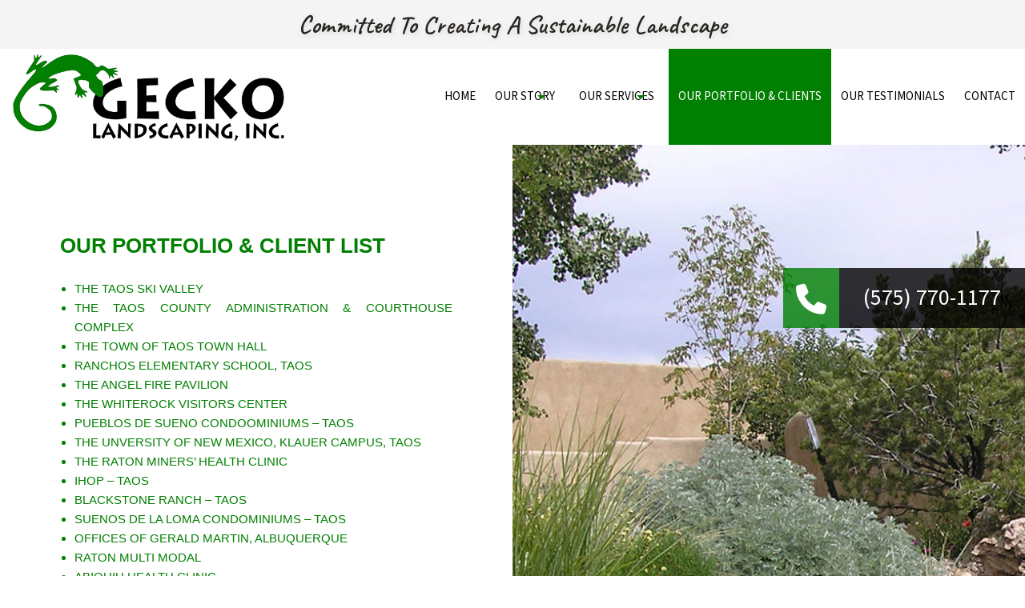

--- FILE ---
content_type: text/html; charset=UTF-8
request_url: https://geckolandscapinginc.com/our-portfolio-clients/
body_size: 6492
content:
<!DOCTYPE html>
<!--[if IE 6]>
<html id="ie6" lang="en-US">
<![endif]-->
<!--[if IE 7]>
<html id="ie7" lang="en-US">
<![endif]-->
<!--[if IE 8]>
<html id="ie8" lang="en-US">
<![endif]-->
<!--[if !(IE 6) | !(IE 7) | !(IE 8)  ]><!-->
<html lang="en-US">
<!--<![endif]-->
<head>
<meta charset="UTF-8" />
<meta name="viewport" content="width=device-width" />
<meta name="lnm.location" content="linknowmedia.co" /> 
<title>Our Portfolio & Clients | Taos, Ranchos De Taos and Arroyo Seco Xeriscape Landscaping, Patio Builder and Retaining Wall Construction</title>
<link rel="profile" href="http://gmpg.org/xfn/11" />
<link rel="pingback" href="https://geckolandscapinginc.com/xmlrpc.php" />
<!--[if lt IE 9]>
<script src="https://geckolandscapinginc.com/wp-content/themes/land5/scripts/html5.js" type="text/javascript"></script>
<![endif]-->
	
	  <meta name='robots' content='max-image-preview:large' />
<meta name="description" content="Our Portfolio & Clients | Xeriscape Landscaping, Patio Builder and Retaining Wall Construction" /><meta name="keywords" content="Taos Xeriscape Landscaping, Taos Patio Builder, Taos Retaining Wall Construction, Ranchos De Taos Xeriscape Landscaping, Ranchos De Taos Patio Builder, Ranchos De Taos Retaining Wall Construction, Arroyo Seco Xeriscape Landscaping, Arroyo Seco Patio Builder, Arroyo Seco Retaining Wall Construction" /><meta name="lnm.themename" content="land5" /><link rel='dns-prefetch' href='//maps.googleapis.com' />
<link rel='dns-prefetch' href='//kit.fontawesome.com' />
<link rel='stylesheet' id='wp-block-library-css' href='https://geckolandscapinginc.com/wp-includes/css/dist/block-library/style.min.css' media='all' />
<style id='global-styles-inline-css' type='text/css'>
body{--wp--preset--color--black: #000000;--wp--preset--color--cyan-bluish-gray: #abb8c3;--wp--preset--color--white: #ffffff;--wp--preset--color--pale-pink: #f78da7;--wp--preset--color--vivid-red: #cf2e2e;--wp--preset--color--luminous-vivid-orange: #ff6900;--wp--preset--color--luminous-vivid-amber: #fcb900;--wp--preset--color--light-green-cyan: #7bdcb5;--wp--preset--color--vivid-green-cyan: #00d084;--wp--preset--color--pale-cyan-blue: #8ed1fc;--wp--preset--color--vivid-cyan-blue: #0693e3;--wp--preset--color--vivid-purple: #9b51e0;--wp--preset--gradient--vivid-cyan-blue-to-vivid-purple: linear-gradient(135deg,rgba(6,147,227,1) 0%,rgb(155,81,224) 100%);--wp--preset--gradient--light-green-cyan-to-vivid-green-cyan: linear-gradient(135deg,rgb(122,220,180) 0%,rgb(0,208,130) 100%);--wp--preset--gradient--luminous-vivid-amber-to-luminous-vivid-orange: linear-gradient(135deg,rgba(252,185,0,1) 0%,rgba(255,105,0,1) 100%);--wp--preset--gradient--luminous-vivid-orange-to-vivid-red: linear-gradient(135deg,rgba(255,105,0,1) 0%,rgb(207,46,46) 100%);--wp--preset--gradient--very-light-gray-to-cyan-bluish-gray: linear-gradient(135deg,rgb(238,238,238) 0%,rgb(169,184,195) 100%);--wp--preset--gradient--cool-to-warm-spectrum: linear-gradient(135deg,rgb(74,234,220) 0%,rgb(151,120,209) 20%,rgb(207,42,186) 40%,rgb(238,44,130) 60%,rgb(251,105,98) 80%,rgb(254,248,76) 100%);--wp--preset--gradient--blush-light-purple: linear-gradient(135deg,rgb(255,206,236) 0%,rgb(152,150,240) 100%);--wp--preset--gradient--blush-bordeaux: linear-gradient(135deg,rgb(254,205,165) 0%,rgb(254,45,45) 50%,rgb(107,0,62) 100%);--wp--preset--gradient--luminous-dusk: linear-gradient(135deg,rgb(255,203,112) 0%,rgb(199,81,192) 50%,rgb(65,88,208) 100%);--wp--preset--gradient--pale-ocean: linear-gradient(135deg,rgb(255,245,203) 0%,rgb(182,227,212) 50%,rgb(51,167,181) 100%);--wp--preset--gradient--electric-grass: linear-gradient(135deg,rgb(202,248,128) 0%,rgb(113,206,126) 100%);--wp--preset--gradient--midnight: linear-gradient(135deg,rgb(2,3,129) 0%,rgb(40,116,252) 100%);--wp--preset--font-size--small: 13px;--wp--preset--font-size--medium: 20px;--wp--preset--font-size--large: 36px;--wp--preset--font-size--x-large: 42px;--wp--preset--spacing--20: 0.44rem;--wp--preset--spacing--30: 0.67rem;--wp--preset--spacing--40: 1rem;--wp--preset--spacing--50: 1.5rem;--wp--preset--spacing--60: 2.25rem;--wp--preset--spacing--70: 3.38rem;--wp--preset--spacing--80: 5.06rem;--wp--preset--shadow--natural: 6px 6px 9px rgba(0, 0, 0, 0.2);--wp--preset--shadow--deep: 12px 12px 50px rgba(0, 0, 0, 0.4);--wp--preset--shadow--sharp: 6px 6px 0px rgba(0, 0, 0, 0.2);--wp--preset--shadow--outlined: 6px 6px 0px -3px rgba(255, 255, 255, 1), 6px 6px rgba(0, 0, 0, 1);--wp--preset--shadow--crisp: 6px 6px 0px rgba(0, 0, 0, 1);}:where(.is-layout-flex){gap: 0.5em;}:where(.is-layout-grid){gap: 0.5em;}body .is-layout-flow > .alignleft{float: left;margin-inline-start: 0;margin-inline-end: 2em;}body .is-layout-flow > .alignright{float: right;margin-inline-start: 2em;margin-inline-end: 0;}body .is-layout-flow > .aligncenter{margin-left: auto !important;margin-right: auto !important;}body .is-layout-constrained > .alignleft{float: left;margin-inline-start: 0;margin-inline-end: 2em;}body .is-layout-constrained > .alignright{float: right;margin-inline-start: 2em;margin-inline-end: 0;}body .is-layout-constrained > .aligncenter{margin-left: auto !important;margin-right: auto !important;}body .is-layout-constrained > :where(:not(.alignleft):not(.alignright):not(.alignfull)){max-width: var(--wp--style--global--content-size);margin-left: auto !important;margin-right: auto !important;}body .is-layout-constrained > .alignwide{max-width: var(--wp--style--global--wide-size);}body .is-layout-flex{display: flex;}body .is-layout-flex{flex-wrap: wrap;align-items: center;}body .is-layout-flex > *{margin: 0;}body .is-layout-grid{display: grid;}body .is-layout-grid > *{margin: 0;}:where(.wp-block-columns.is-layout-flex){gap: 2em;}:where(.wp-block-columns.is-layout-grid){gap: 2em;}:where(.wp-block-post-template.is-layout-flex){gap: 1.25em;}:where(.wp-block-post-template.is-layout-grid){gap: 1.25em;}.has-black-color{color: var(--wp--preset--color--black) !important;}.has-cyan-bluish-gray-color{color: var(--wp--preset--color--cyan-bluish-gray) !important;}.has-white-color{color: var(--wp--preset--color--white) !important;}.has-pale-pink-color{color: var(--wp--preset--color--pale-pink) !important;}.has-vivid-red-color{color: var(--wp--preset--color--vivid-red) !important;}.has-luminous-vivid-orange-color{color: var(--wp--preset--color--luminous-vivid-orange) !important;}.has-luminous-vivid-amber-color{color: var(--wp--preset--color--luminous-vivid-amber) !important;}.has-light-green-cyan-color{color: var(--wp--preset--color--light-green-cyan) !important;}.has-vivid-green-cyan-color{color: var(--wp--preset--color--vivid-green-cyan) !important;}.has-pale-cyan-blue-color{color: var(--wp--preset--color--pale-cyan-blue) !important;}.has-vivid-cyan-blue-color{color: var(--wp--preset--color--vivid-cyan-blue) !important;}.has-vivid-purple-color{color: var(--wp--preset--color--vivid-purple) !important;}.has-black-background-color{background-color: var(--wp--preset--color--black) !important;}.has-cyan-bluish-gray-background-color{background-color: var(--wp--preset--color--cyan-bluish-gray) !important;}.has-white-background-color{background-color: var(--wp--preset--color--white) !important;}.has-pale-pink-background-color{background-color: var(--wp--preset--color--pale-pink) !important;}.has-vivid-red-background-color{background-color: var(--wp--preset--color--vivid-red) !important;}.has-luminous-vivid-orange-background-color{background-color: var(--wp--preset--color--luminous-vivid-orange) !important;}.has-luminous-vivid-amber-background-color{background-color: var(--wp--preset--color--luminous-vivid-amber) !important;}.has-light-green-cyan-background-color{background-color: var(--wp--preset--color--light-green-cyan) !important;}.has-vivid-green-cyan-background-color{background-color: var(--wp--preset--color--vivid-green-cyan) !important;}.has-pale-cyan-blue-background-color{background-color: var(--wp--preset--color--pale-cyan-blue) !important;}.has-vivid-cyan-blue-background-color{background-color: var(--wp--preset--color--vivid-cyan-blue) !important;}.has-vivid-purple-background-color{background-color: var(--wp--preset--color--vivid-purple) !important;}.has-black-border-color{border-color: var(--wp--preset--color--black) !important;}.has-cyan-bluish-gray-border-color{border-color: var(--wp--preset--color--cyan-bluish-gray) !important;}.has-white-border-color{border-color: var(--wp--preset--color--white) !important;}.has-pale-pink-border-color{border-color: var(--wp--preset--color--pale-pink) !important;}.has-vivid-red-border-color{border-color: var(--wp--preset--color--vivid-red) !important;}.has-luminous-vivid-orange-border-color{border-color: var(--wp--preset--color--luminous-vivid-orange) !important;}.has-luminous-vivid-amber-border-color{border-color: var(--wp--preset--color--luminous-vivid-amber) !important;}.has-light-green-cyan-border-color{border-color: var(--wp--preset--color--light-green-cyan) !important;}.has-vivid-green-cyan-border-color{border-color: var(--wp--preset--color--vivid-green-cyan) !important;}.has-pale-cyan-blue-border-color{border-color: var(--wp--preset--color--pale-cyan-blue) !important;}.has-vivid-cyan-blue-border-color{border-color: var(--wp--preset--color--vivid-cyan-blue) !important;}.has-vivid-purple-border-color{border-color: var(--wp--preset--color--vivid-purple) !important;}.has-vivid-cyan-blue-to-vivid-purple-gradient-background{background: var(--wp--preset--gradient--vivid-cyan-blue-to-vivid-purple) !important;}.has-light-green-cyan-to-vivid-green-cyan-gradient-background{background: var(--wp--preset--gradient--light-green-cyan-to-vivid-green-cyan) !important;}.has-luminous-vivid-amber-to-luminous-vivid-orange-gradient-background{background: var(--wp--preset--gradient--luminous-vivid-amber-to-luminous-vivid-orange) !important;}.has-luminous-vivid-orange-to-vivid-red-gradient-background{background: var(--wp--preset--gradient--luminous-vivid-orange-to-vivid-red) !important;}.has-very-light-gray-to-cyan-bluish-gray-gradient-background{background: var(--wp--preset--gradient--very-light-gray-to-cyan-bluish-gray) !important;}.has-cool-to-warm-spectrum-gradient-background{background: var(--wp--preset--gradient--cool-to-warm-spectrum) !important;}.has-blush-light-purple-gradient-background{background: var(--wp--preset--gradient--blush-light-purple) !important;}.has-blush-bordeaux-gradient-background{background: var(--wp--preset--gradient--blush-bordeaux) !important;}.has-luminous-dusk-gradient-background{background: var(--wp--preset--gradient--luminous-dusk) !important;}.has-pale-ocean-gradient-background{background: var(--wp--preset--gradient--pale-ocean) !important;}.has-electric-grass-gradient-background{background: var(--wp--preset--gradient--electric-grass) !important;}.has-midnight-gradient-background{background: var(--wp--preset--gradient--midnight) !important;}.has-small-font-size{font-size: var(--wp--preset--font-size--small) !important;}.has-medium-font-size{font-size: var(--wp--preset--font-size--medium) !important;}.has-large-font-size{font-size: var(--wp--preset--font-size--large) !important;}.has-x-large-font-size{font-size: var(--wp--preset--font-size--x-large) !important;}
.wp-block-navigation a:where(:not(.wp-element-button)){color: inherit;}
:where(.wp-block-post-template.is-layout-flex){gap: 1.25em;}:where(.wp-block-post-template.is-layout-grid){gap: 1.25em;}
:where(.wp-block-columns.is-layout-flex){gap: 2em;}:where(.wp-block-columns.is-layout-grid){gap: 2em;}
.wp-block-pullquote{font-size: 1.5em;line-height: 1.6;}
</style>
<link rel='stylesheet' id='wp-lightbox-2.min.css-css' href='https://geckolandscapinginc.com/wp-content/plugins/wp-lightbox-2/styles/lightbox.min.css' media='all' />
<link rel='stylesheet' id='normalize-css' href='https://geckolandscapinginc.com/wp-content/themes/land5/normalize.min.css' media='all' />
<link rel='stylesheet' id='foundation-css' href='https://geckolandscapinginc.com/wp-content/themes/land5/foundation.css' media='all' />
<link rel='stylesheet' id='style-css' href='https://geckolandscapinginc.com/wp-content/themes/land5/style.css' media='all' />
<link rel='stylesheet' id='pagestylephp-css' href='https://geckolandscapinginc.com/wp-content/themes/land5/page-css.php' media='all' />
<script src="https://geckolandscapinginc.com/wp-content/themes/land5/scripts/jquery.min.js" id="jquery-js"></script>
<script src="https://geckolandscapinginc.com/wp-content/themes/land5/js/foundation/foundation.js" id="foundationjs-js"></script>
<script src="https://geckolandscapinginc.com/wp-content/themes/land5/js/foundation/foundation.topbar.js" id="topbar-js"></script>
<script src="https://kit.fontawesome.com/f9c8f97a41.js" id="fontawesome-js"></script>
<script src="https://geckolandscapinginc.com/wp-content/themes/land5/scripts/vendor/modernizr.js" id="modernizr-js"></script>
<script src="https://geckolandscapinginc.com/wp-content/themes/land5/scripts/lnm-scripts.min.js" id="lnmscripts-js"></script>
<link rel="EditURI" type="application/rsd+xml" title="RSD" href="https://geckolandscapinginc.com/xmlrpc.php?rsd" />
<meta name="generator" content="WordPress 6.4.7" />
<link rel="canonical" href="https://geckolandscapinginc.com/our-portfolio-clients/" />
<link rel='shortlink' href='https://geckolandscapinginc.com/?p=62' />
<script src='https://geckolandscapinginc.com/?dm=0a95d98266af2884159ceadfa0708904&amp;action=load&amp;blogid=4174&amp;siteid=1&amp;t=1479371691&amp;back=https%3A%2F%2Fgeckolandscapinginc.com%2Four-portfolio-clients%2F' type='text/javascript'></script><!-- pulled from default Schema Settings --><script type="application/ld+json">{"@context":"http:\/\/schema.org\/","@type":"LocalBusiness","name":"Gecko Landscaping Inc.","description":"Xeriscape Landscaping, Patio Builder and Retaining Wall Construction","image":"https:\/\/geckolandscapinginc.com\/wp-content\/themes\/land5\/images\/rich-card.png","url":"https:\/\/geckolandscapinginc.com","logo":"","faxNumber":"","email":"jimmy@geckolandscapinginc.com","areaServed":"Taos, Ranchos De Taos and Arroyo Seco","paymentAccepted":"Visa, Mastercard, American Express, Discover, Cash, Check, Gift Card","address":{"@type":"PostalAddress","streetAddress":"","addressLocality":"El Prado","addressRegion":"NM","postalCode":"87529","postOfficeBoxNumber":""},"sameAs":[],"contactPoint":[{"@type":"ContactPoint","telephone":"+1-575-770-1177","contactType":"customer service"}],"openingHoursSpecification":[{"@type":"OpeningHoursSpecification","dayOfWeek":"http:\/\/schema.org\/Monday","opens":"09:00","closes":"17:00"},{"@type":"OpeningHoursSpecification","dayOfWeek":"http:\/\/schema.org\/Tuesday","opens":"09:00","closes":"17:00"},{"@type":"OpeningHoursSpecification","dayOfWeek":"http:\/\/schema.org\/Wednesday","opens":"09:00","closes":"17:00"},{"@type":"OpeningHoursSpecification","dayOfWeek":"http:\/\/schema.org\/Thursday","opens":"09:00","closes":"17:00"},{"@type":"OpeningHoursSpecification","dayOfWeek":"http:\/\/schema.org\/Friday","opens":"09:00","closes":"17:00"},{"@type":"OpeningHoursSpecification","dayOfWeek":"http:\/\/schema.org\/Saturday","opens":"Closed","closes":"Closed"},{"@type":"OpeningHoursSpecification","dayOfWeek":"http:\/\/schema.org\/Sunday","opens":"Closed","closes":"Closed"}]}</script><style type="text/css">.recentcomments a{display:inline !important;padding:0 !important;margin:0 !important;}</style>			<script>
				(function(i,s,o,g,r,a,m){i['GoogleAnalyticsObject']=r;i[r]=i[r]||function(){
				(i[r].q=i[r].q||[]).push(arguments)},i[r].l=1*new Date();a=s.createElement(o),
				m=s.getElementsByTagName(o)[0];a.async=1;a.src=g;m.parentNode.insertBefore(a,m)
				})(window,document,'script','//www.google-analytics.com/analytics.js','ga');

				ga('create', 'UA-120209490-1', 'auto');
				ga('send', 'pageview');

			</script>
			 
        <!-- Google tag (gtag.js) (GA4) --> 
        <script async src="https://www.googletagmanager.com/gtag/js?id=G-ZET5TD4934"></script> 
        <script>
            window.dataLayer = window.dataLayer || [];
            function gtag(){dataLayer.push(arguments);} 
            gtag('js', new Date());
            gtag('config', 'G-ZET5TD4934'); 
        </script>
        	
	<meta name="townorder" id="townorder" content="Taos, Ranchos De Taos and Arroyo Seco">
<meta name="marketspecialties" id="marketspecialties" content="Xeriscape Landscaping, Patio Builder and Retaining Wall Construction">
<meta name="city" id="city" content="El Prado">
</head>
<body class="page-template-default page page-id-62">

<header class="header-wrapper">
    <div class="large-12 columns text-center bannerStyling">
        <p>Committed To Creating A Sustainable Landscape</p>
     </div>
    <div class="clearfix"> </div>
    <div class="large-4 columns logo-wrapper">
        <img src="https://geckolandscapinginc.com/wp-content/uploads/sites/4174/2018/03/logoweb.jpg" alt="Gecko Landscaping Inc. Logo" />
     </div>
    <div class="large-8 columns navigation-wrapper">
        <nav  class="top-bar fading" role="navigation"  data-options=" custom_back_text: true; back_text: Back;" data-topbar >
	<ul class="title-area">
		<li class="name"></li>
		<li class="toggle-topbar menu-icon"><a href="#"><span>Menu</span></a></li>
	</ul>
	  <div class="top-bar-section section">
	<div class="menu-menu-1-container"><ul id="menu-menu-1" class="menu"><li id="menu-item-251" class="menu-item menu-item-type-post_type menu-item-object-page first-menu-item menu-item-251"><a href="https://geckolandscapinginc.com/">Home</a></li>
<li id="menu-item-252" class="menu-item menu-item-type-post_type menu-item-object-page menu-item-has-children menu-item-252 has-dropdown not-click"><a href="https://geckolandscapinginc.com/our-story/">Our Story</a>
<ul class='dropdown'>
	<li id="menu-item-516" class="menu-item menu-item-type-post_type menu-item-object-page menu-item-516"><a href="https://geckolandscapinginc.com/service-areas/">Service Areas</a></li>
</ul>
</li>
<li id="menu-item-254" class="menu-item menu-item-type-post_type menu-item-object-page menu-item-has-children menu-item-254 has-dropdown not-click"><a href="https://geckolandscapinginc.com/our-services/">Our Services</a>
<ul class='dropdown'>
	<li id="menu-item-621" class="menu-item menu-item-type-post_type menu-item-object-page menu-item-621"><a href="https://geckolandscapinginc.com/our-services/xeriscape-landscaping/">Xeriscape Landscaping</a></li>
	<li id="menu-item-619" class="menu-item menu-item-type-post_type menu-item-object-page menu-item-619"><a href="https://geckolandscapinginc.com/our-services/retaining-wall-construction/">Retaining Wall Construction</a></li>
	<li id="menu-item-620" class="menu-item menu-item-type-post_type menu-item-object-page menu-item-620"><a href="https://geckolandscapinginc.com/our-services/patio-construction/">Patio Construction</a></li>
</ul>
</li>
<li id="menu-item-261" class="menu-item menu-item-type-post_type menu-item-object-page current-menu-item page_item page-item-62 current_page_item menu-item-261 active"><a href="https://geckolandscapinginc.com/our-portfolio-clients/" aria-current="page">Our Portfolio &#038; Clients</a></li>
<li id="menu-item-274" class="menu-item menu-item-type-post_type menu-item-object-page menu-item-274"><a href="https://geckolandscapinginc.com/our-testimonials/">Our Testimonials</a></li>
<li id="menu-item-275" class="menu-item menu-item-type-post_type menu-item-object-page menu-item-275"><a href="https://geckolandscapinginc.com/contact-us/">Contact</a></li>
</ul></div></div></nav>
     </div>
</header>
<div class="phone-toggle">
    <div class="phone-button-action">
        <i class="fa fa-phone"></i>
     </div>
    <div class="phone-number">
        <a class="" href="tel:+15757701177">(575) 770-1177 </a>
     </div>
 </div><div class="clearfix"></div><main class="content-wrapper equal-heights-wrapper" >
    <section class="large-6 columns equal-heights">
        <div class="wrapper-scaled right section-one">
            <h1>OUR PORTFOLIO & CLIENT LIST</h1>

<ul class="disc">
<li>THE TAOS SKI VALLEY</li>
<li>THE TAOS COUNTY ADMINISTRATION & COURTHOUSE COMPLEX</li>
<li>THE TOWN OF TAOS TOWN HALL</li>
<li>RANCHOS ELEMENTARY SCHOOL, TAOS</li>
<li>THE ANGEL FIRE PAVILION</li>
<li>THE WHITEROCK VISITORS CENTER</li>
<li>PUEBLOS DE SUENO CONDOOMINIUMS – TAOS</li>
<li>THE UNVERSITY OF NEW MEXICO, KLAUER CAMPUS, TAOS</li>
<li>THE RATON MINERS’ HEALTH CLINIC</li>
<li>IHOP – TAOS</li>
<li>BLACKSTONE RANCH – TAOS</li>
<li>SUENOS DE LA LOMA CONDOMINIUMS – TAOS</li>
<li>OFFICES OF GERALD MARTIN, ALBUQUERQUE</li>
<li>RATON MULTI MODAL</li>
<li>ABIQUIU HEALTH CLINIC </li>
<li>RIO ARRIBA COUNTY SOIL & WATER </li>
<li>ESPANOLA SCHOOL DISTRICT</li>
<li>TAOS MIDDLE SCHOOL</li>
<li>TAOS HIGH SCHOOL</li>
<li>APPLEBEE'S, TAOS</li>
<li>EL MONTE SAGRADO, TAOS</li>
<li>PUEBLO DE LOS SUEÑOS I, TAOS</li>
<li>PUEBLO DE LOS SUEÑOS II, TAOS</li>
<li>SUEÑOS DE LA LOMA, TAOS</li>
<li>PLAZA DE COLORES, TAOS</li>
<li>CENTINEL NORTH BANK, TAOS</li>
<li>EARLINE'S , TAOS</li>
<li>ANANSI CHARTER SCHOOL, TAOS</li>
<li>MORENO VALLEY HIGH SCHOOL , ANGEL FIRE</li>
<li>RANDALL'S HARDWARE & LUMBER, TAOS</li>
<li>UNM CIVIC PLAZA CAMPUS, TAOS</li>
<li>AARON'S, TAOS</li>
<li>LIVING WORD CHURCH - QUESTA</li>
<li>BARRY NORRIS PHOTOGRAPHY STUDIO, ARROYO SECO</li>
<li>GUTTERS BOWLING ALLEY, TAOS</li>
<li>EL DORADO PLAZA </li>
<li>ANGEL FIRE OLYMPIC PARK</li>
<li>PUERTAS PINTADAS CONDOS, TAOS</li>
</ul>
 

        
         </div>
     </section>
    <div class="large-6 columns hide-for-medium-down strip-padding equal-heights portfolio-clients-vertical"> </div>
</main>
<hr class="clearfix">
<div class="content-wrapper">
    <div class="large-12 columns strip-padding">
        <div class="large-8 columns large-centered">
            <a href="/contact-us/" class="button animate-button inner-button">Call us today for a free estimate!</a>
         </div>
     </div>
 </div><div class="clearfix"></div>
<footer class="footer-wrapper" >
    <div class="row text-center">
        <div class="large-10 columns large-centered clearfix service-hours">
            <p class="large-6 columns"><b>Monday to Friday:</b><span class="time"> 9:00AM - 5:00PM</span></p>
            <p class="large-6 columns"><b>Saturday - Sunday:</b> Closed</p>
         </div>
        <div class="large-12 columns disclaimer">
            <p>All information provided is provided for information purposes only and does not constitute a legal contract between Gecko Landscaping Inc. and any person or entity unless otherwise specified. Information is subject to change without prior notice. Although every reasonable effort is made to present current and accurate information, LinkNow™ Media makes no guarantees of any kind.</p>
         </div>
        <div class="large-12 columns social-icons">
            <!-- <a href="#" target="_blank" title="Connnect with Facebook" rel="noopener"><i class="fa fa-facebook"></i></a>
            <a href="#" target="_blank" title="Connnect with Twitter" rel="noopener"><i class="fa fa-twitter"></i></a> -->
            <a href="https://www.google.com/maps/place/Gecko+Landscaping+Inc./@36.4270894,-106.6957492,8z/data=!3m1!4b1!4m5!3m4!1s0x0:0x274079d460b4a8fa!8m2!3d36.432331!4d-105.57458?hl=en" target="_blank" title="Connnect with Google Maps" rel="noopener"><i class="fa fa-map-marker"></i></a>
            <a class="lnm-image" rel="nofollow" href="//linknow.com" title="Website Hosted By LinkNow&trade Media"><img src="//linknow.com/linknow_images/linknow-logo-black.png" alt="Website Hosted By LinkNow&trade Media" /></a>
         </div>
     </div>
</footer><div class="lnm-policies text-center footer-links"><ul class="useful-links"></ul></div><style>.lnm-policies li {display: inline-block;padding: 5px;}</style><script type="text/javascript">!function(){ var b=function(){ window.__AudioEyeSiteHash = "78d4a570ff76d9ff86396c7ad81c9442"; var a=document.createElement("script"); a.src="https://wsmcdn.audioeye.com/aem.js"; a.type="text/javascript"; a.setAttribute("async",""); document.getElementsByTagName("body")[0].appendChild(a)}; "complete"!==document.readyState?window.addEventListener?window.addEventListener("load",b):window.attachEvent&&window.attachEvent("onload",b):b()}(); </script><script type="text/javascript" id="wp-jquery-lightbox-js-extra">
/* <![CDATA[ */
var JQLBSettings = {"fitToScreen":"0","resizeSpeed":"400","displayDownloadLink":"0","navbarOnTop":"0","loopImages":"","resizeCenter":"","marginSize":"","linkTarget":"","help":"","prevLinkTitle":"previous image","nextLinkTitle":"next image","prevLinkText":"\u00ab Previous","nextLinkText":"Next \u00bb","closeTitle":"close image gallery","image":"Image ","of":" of ","download":"Download","jqlb_overlay_opacity":"80","jqlb_overlay_color":"#000000","jqlb_overlay_close":"1","jqlb_border_width":"10","jqlb_border_color":"#ffffff","jqlb_border_radius":"0","jqlb_image_info_background_transparency":"100","jqlb_image_info_bg_color":"#ffffff","jqlb_image_info_text_color":"#000000","jqlb_image_info_text_fontsize":"10","jqlb_show_text_for_image":"1","jqlb_next_image_title":"next image","jqlb_previous_image_title":"previous image","jqlb_next_button_image":"https:\/\/geckolandscapinginc.com\/wp-content\/plugins\/wp-lightbox-2\/styles\/images\/next.gif","jqlb_previous_button_image":"https:\/\/geckolandscapinginc.com\/wp-content\/plugins\/wp-lightbox-2\/styles\/images\/prev.gif","jqlb_maximum_width":"","jqlb_maximum_height":"","jqlb_show_close_button":"1","jqlb_close_image_title":"close image gallery","jqlb_close_image_max_heght":"22","jqlb_image_for_close_lightbox":"https:\/\/geckolandscapinginc.com\/wp-content\/plugins\/wp-lightbox-2\/styles\/images\/closelabel.gif","jqlb_keyboard_navigation":"1","jqlb_popup_size_fix":"0"};
/* ]]> */
</script>
<script src="https://geckolandscapinginc.com/wp-content/plugins/wp-lightbox-2/wp-lightbox-2.min.js" id="wp-jquery-lightbox-js"></script>


--- FILE ---
content_type: text/css;charset=UTF-8
request_url: https://geckolandscapinginc.com/wp-content/themes/land5/page-css.php
body_size: 4964
content:
 @import url('https://fonts.googleapis.com/css2?family=Caveat:wght@400..700&family=Source+Sans+3:ital,wght@0,200..900;1,200..900&display=swap');.content-wrapper{background-color:#FFFFFF;position:relative;z-index:11;}header.header-wrapper{position:relative;z-index:9999;background:#221e1f;display:block;width:100%;height:181px;float:left;clear:both;}.header-company-title{display:inline;text-transform:none;margin:0;}.header-company-title a{color:#ffffff;font-family:"Source Sans 3",sans-serif;font-size:30px;font-weight:normal;line-height:85px;margin:0;text-align:left;text-decoration:none;text-transform:none;width:100%;}.header-company-title a img{margin:0 15px 0 0;}.header-wrapper .social-icons p{margin:22px 0;text-align:center;}.header-wrapper .social-icons p .fa{border:2px solid transparent;border-radius:40px;color:#ffffff;font-size:18px;line-height:40px;margin:0;text-align:center;width:45px;-webkit-transition:all 300ms ease;-moz-transition:all 300ms ease;-ms-transition:all 300ms ease;-o-transition:all 300ms ease;transition:all 300ms ease;}.header-wrapper .social-icons p .fa:hover{border-color:#017F01;color:#017F01;}.top-bar-section ul{float:right;}  .navigation-wrapper{}.navigation-wrapper .top-bar{background:none;height:85px;margin:0;position:relative;}.top-bar-section ul li,.top-bar.expanded .title-area{background:none;}.top-bar-section ul{float:right;}.top-bar-section ul li > a,.top-bar-section li:not(.has-form) a:not(.button){background:none;font-size:13px;font-weight:400;font-family:"Source Sans 3",sans-serif;color:#000;text-transform:uppercase;position:relative;line-height:85px;}.top-bar-section ul li:hover:not(.has-form) > a{background:none;color:#000;}.top-bar-section li.active:not(.has-form) a:not(.button),.top-bar-section li.active:not(.has-form) a:hover:not(.button),.top-bar-section ul li:not(.has-form) a:hover:not(.button){color:#ffffff;position:relative;line-height:85px;background:#017F01;}.top-bar-section .has-dropdown{z-index:1;}.top-bar-section .has-dropdown > a::after{border-color:#017F01 transparent transparent transparent;top:50%;}.top-bar-section .has-dropdown > a:hover::after,.top-bar-section .has-dropdown.active > a:hover::after,.top-bar-section .has-dropdown.active > a::after{border-color:#221e1f transparent transparent transparent;}.top-bar-section .dropdown li{background:none;text-align:center;padding:0 !important;margin:0 !important;}.top-bar-section .dropdown li:not(.has-form) a:not(.button){background:rgba(0,0,0,0) none repeat scroll 0 0;color:#272420;font-size:12px;font-weight:400;line-height:35px !important;padding:0 15px;text-transform:none;text-transform:uppercase;}.top-bar-section .dropdown li:not(.has-form) > a:hover:not(.button),.top-bar-section .dropdown li:hover:not(.has-form) > a:not(.button),.top-bar-section .dropdown li.active:not(.has-form) > a:not(.button),.top-bar-section .dropdown li.active:not(.has-form) > a:hover:not(.button){color:#221e1f;background:none;padding:0 15px;line-height:35px;}.phone-toggle{overflow:hidden;position:fixed;top:335px;right:0;z-index:12;-webkit-transition:all 800ms ease;-moz-transition:all 800ms ease;-ms-transition:all 800ms ease;-o-transition:all 800ms ease;transition:all 800ms ease;-moz-transform:translateX(230px);-webkit-transform:translateX(230px);-o-transform:translateX(230px);-ms-transform:translateX(230px);transform:translateX(230px);}.phone-toggle.flyout{right:0;-moz-transform:translateX(0);-webkit-transform:translateX(0);-o-transform:translateX(0);-ms-transform:translateX(0);transform:translateX(0);}.phone-button-action{background:rgba(1,127,1,.8);color:#ffffff;display:block;font-family:"Source Sans 3",sans-serif;font-size:22px;height:75px;line-height:1.5rem;padding:10px;text-align:center;text-transform:uppercase;width:70px;cursor:pointer;}.phone-button-action .fa{clear:both;display:block;font-size:38px;margin:10px 0 0;}.phone-button-action,.phone-number{float:left;height:75px;}.phone-number{color:#ffffff;background:rgba(0,0,0,.8);font-family:"Source Sans 3",sans-serif;font-size:28px;line-height:75px;padding:0 30px;}.phone-number a{color:#ffffff !important;}.service-group{background:rgba(0,0,0,.85);border-top:5px solid rgba(1,127,1,.8);bottom:150px;padding:20px;position:absolute;}.service-group h1,.service-group h2,.service-group p{color:#FFFFFF;font-size:16px;font-family:"Source Sans Pro",sans-serif;font-weight:normal;line-height:24px;margin:0;}.scroll-icon-wrapper{bottom:50px;position:absolute;width:100%;z-index:0;}.scroll-icon-wrapper p{color:#ffffff;font-weight:bold;text-transform:uppercase;margin-bottom:5px;font-size:17px;text-shadow:2px 2px 1px #000000;}.scroll-icon-wrapper .scroll-icon{width:30px;height:60px;border-radius:30px;border:4px solid #ffffff;display:block;margin:0 auto;position:relative;cursor:pointer;}.scroll-icon-wrapper .scroll-icon::before{content:"";width:30px;height:60px;border-radius:30px;border:4px solid rgba(0,0,0,0.8);display:block;margin:0 auto;position:absolute;top:-2px;left:-2px;z-index:-1;} @keyframes mousewheel{0%{top:5px;} 50%{top:30px;} 100%{top:5px;}}.scroll-icon-wrapper .scroll-icon::after{background:#FFFFFF;border-radius:3px;box-shadow:2px 2px 1px #000000;content:"";height:8px;left:calc(50% - 3px);position:absolute;width:5px;z-index:0;animation-name:mousewheel;animation-duration:2.5s;animation-iteration-count:infinite;}.slider-overlay{width:100%;height:calc(100vh - 85px);clear:both;position:relative;overflow:hidden;}.service-slide-show{overflow:hidden;position:relative;top:2px;z-index:11;}.service-slide-show .slick-slider{margin:0;}.service-slide-show .slick-slide{position:relative;overflow:hidden;}.service-slide-show .slick-slide .slide-content{position:absolute;top:0;width:100%;height:100%;}.service-slide-show .slick-slide .slide-service-content{position:absolute;width:100%;top:50%;padding:15px 25px;-moz-transform:translateY(-50%);-webkit-transform:translateY(-50%);-o-transform:translateY(-50%);-ms-transform:translateY(-50%);transform:translateY(-50%);}.service-slide-show .slick-slide .slide-content .large-text3{color:#ffffff;font-family:"Source Sans Pro",sans-serif;font-size:40px;font-weight:bold;line-height:46px;margin:0;text-transform:uppercase;-webkit-transition:all 500ms ease;-moz-transition:all 500ms ease;-ms-transition:all 500ms ease;-o-transition:all 500ms ease;transition:all 500ms ease;}.service-slide-show .slick-slide:hover .slide-content .large-text3{opacity:0;-moz-transform:translateY(-100%);-webkit-transform:translateY(-100%);-o-transform:translateY(-100%);-ms-transform:translateY(-100%);transform:translateY(-100%);}.service-slide-show .slick-slide .slide-content p{color:#017F01;font-family:"Source Sans Pro",sans-serif;font-size:19px;font-weight:600;font-style:italic;text-shadow:1px 1px 1px #000000;line-height:normal;margin:0;-webkit-transition:all 500ms ease;-moz-transition:all 500ms ease;-ms-transition:all 500ms ease;-o-transition:all 500ms ease;transition:all 500ms ease;}.service-slide-show .slick-slide:hover .slide-content p{opacity:0;-moz-transform:translateY(100%);-webkit-transform:translateY(100%);-o-transform:translateY(100%);-ms-transform:translateY(100%);transform:translateY(100%);}.service-slide-show .slick-slide .slide-content .button{position:absolute;width:100%;height:100%;top:0;left:0;background:none;border:1px solid transparent;-webkit-transition:all 500ms ease;-moz-transition:all 500ms ease;-ms-transition:all 500ms ease;-o-transition:all 500ms ease;transition:all 500ms ease;}.service-slide-show .slick-slide:hover .slide-content .button{border-color:#017F01;top:7.5%;left:7.5%;width:85%;height:85%;}.service-slide-show .slick-slide .slide-content .button span{opacity:0;position:absolute;left:50%;top:50%;color:#ffffff;background:rgba(0,0,0,0) none repeat scroll 0 0;line-height:45px;width:100%;margin:0;padding:0;font-weight:600;letter-spacing:1px;-moz-transform:translate(-50%,-50%) scale(.5);-webkit-transform:translate(-50%,-50%) scale(.5);-o-transform:translate(-50%,-50%) scale(.5);-ms-transform:translate(-50%,-50%) scale(.5);transform:translate(-50%,-50%) scale(.5);-webkit-transition:all 500ms ease;-moz-transition:all 500ms ease;-ms-transition:all 500ms ease;-o-transition:all 500ms ease;transition:all 500ms ease;}.service-slide-show .slick-slide:hover .slide-content .button span{opacity:1;-moz-transform:translate(-50%,-50%) scale(1);-webkit-transform:translate(-50%,-50%) scale(1);-o-transform:translate(-50%,-50%) scale(1);-ms-transform:translate(-50%,-50%) scale(1);transform:translate(-50%,-50%) scale(1);}.slick-button-container{width:100%;}.slick-prev,.slick-next{height:100%;width:50px;top:0;margin-top:0;opacity:.5;}.slick-next::before,.slick-prev::before{content:"";display:block;position:relative;height:30px;width:30px;margin:0 auto;}.slick-prev:hover,.slick-prev:focus,.slick-next:hover,.slick-next:focus{background:rgba(0,0,0,.45);opacity:1;}.slick-prev{left:0;}.slick-next{right:0;}.cta-one{background:#272420;width:100%;clear:both;display:block;}.cta-one h1,.cta-one p{color:#ffffff;font-family:"Source Sans Pro",sans-serif;font-size:23px;font-weight:normal;line-height:52px;margin:30px 0;text-transform:uppercase;}.cta-one .button{background:none;border:1px solid #017F01;color:#017F01;font-family:"Source Sans Pro",sans-serif;font-size:23px;line-height:52px;margin:0 50px;padding:0 60px;text-transform:uppercase;}.cta-one .button:hover,.cta-one .button:focus{background:#017F01;color:#202020;}.home-service-list{display:inline;margin:0 5px;color:#ffffff;}.home-service-list a{background:#202020;color:#ffffff;font-weight:600;font-size:14px;padding:10px 15px;-webkit-transition:all 500ms ease;-moz-transition:all 500ms ease;-ms-transition:all 500ms ease;-o-transition:all 500ms ease;transition:all 500ms ease;}.home-service-list a:hover{background:#423d3e;}.home-service-list .fa{color:#017F01;font-size:12px;margin-left:3px;}.home-content .button.animate-button{margin:40px auto 20px;}.button.animate-button.inner-button{margin:60px auto;}.button.animate-button{position:relative;display:block;margin:0 auto;padding:0;width:600px;line-height:75px;background:#017F01;color:#FFFFFF;text-align:center;font-family:"Source Sans Pro",sans-serif;text-transform:uppercase;font-weight:400;box-shadow:0 5px #7b9725;-webkit-transition:all 500ms ease;-moz-transition:all 500ms ease;-ms-transition:all 500ms ease;-o-transition:all 500ms ease;transition:all 500ms ease;}.button.animate-button:hover{color:#FFFFFF;background:#7b9725;box-shadow:0 5px #017F01;}.button.tiny,button.tiny{background:none;color:#272420;border:1px solid #272420;font-size:12px;line-height:35px;padding:0 25px;}.split-wrapper{background:#ffffff none repeat scroll 0 0;float:left;position:relative;width:100%;z-index:0;overflow:hidden;}.wrapper-scaled{max-width:800px;width:100%;}.wrapper-scaled.section-one{float:none;margin:0 auto;text-align:justify;padding:100px 60px;}.wrapper-scaled.section-one h1{text-transform:uppercase;font-weight:700;}.wrapper-scaled.section-one ul{color:#017F01;font-size:15px}.wrapper-scaled.section-one li span{color:#272420;display:block;}.wrapper-scaled.section-two{float:none;margin:0 auto;text-align:left;padding:40px 30px;}.split-wrapper .height-adjust{position:absolute;z-index:-1;}.divider{width:50%;display:block;min-height:1px;}.service{position:relative;}.service .service-content{text-align:center;position:absolute;width:100%;padding:0 15px;top:50%;-moz-transform:translateY(-50%);-webkit-transform:translateY(-50%);-o-transform:translateY(-50%);-ms-transform:translateY(-50%);transform:translateY(-50%);}.service .service-content h2{color:#ffffff;font-family:"Source Sans Pro",sans-serif;font-size:40px;font-weight:bold;line-height:46px;margin:0;text-transform:uppercase;-webkit-transition:all 500ms ease;-moz-transition:all 500ms ease;-ms-transition:all 500ms ease;-o-transition:all 500ms ease;transition:all 500ms ease;}.service:hover .service-content h2{opacity:0;-moz-transform:translateY(-100%);-webkit-transform:translateY(-100%);-o-transform:translateY(-100%);-ms-transform:translateY(-100%);transform:translateY(-100%);}.service .service-content p{color:#017F01;font-family:"Source Sans Pro",sans-serif;font-size:19px;font-weight:600;font-style:italic;text-shadow:1px 1px 1px #000000;line-height:normal;margin:0;-webkit-transition:all 500ms ease;-moz-transition:all 500ms ease;-ms-transition:all 500ms ease;-o-transition:all 500ms ease;transition:all 500ms ease;}.service:hover .service-content p{opacity:0;-moz-transform:translateY(100%);-webkit-transform:translateY(100%);-o-transform:translateY(100%);-ms-transform:translateY(100%);transform:translateY(100%);}.service .button{position:absolute;width:100%;height:100%;top:0;left:0;background:none;border:1px solid transparent;-webkit-transition:all 500ms ease;-moz-transition:all 500ms ease;-ms-transition:all 500ms ease;-o-transition:all 500ms ease;transition:all 500ms ease;}.service:hover .button{border-color:#017F01;top:7.5%;left:7.5%;width:85%;height:85%;}.service .button span{opacity:0;position:absolute;left:50%;top:50%;color:#ffffff;background:rgba(0,0,0,0) none repeat scroll 0 0;line-height:45px;width:100%;margin:0;padding:0;font-weight:600;letter-spacing:1px;-moz-transform:translate(-50%,-50%) scale(.5);-webkit-transform:translate(-50%,-50%) scale(.5);-o-transform:translate(-50%,-50%) scale(.5);-ms-transform:translate(-50%,-50%) scale(.5);transform:translate(-50%,-50%) scale(.5);-webkit-transition:all 500ms ease;-moz-transition:all 500ms ease;-ms-transition:all 500ms ease;-o-transition:all 500ms ease;transition:all 500ms ease;}.service:hover .button span{opacity:1;-moz-transform:translate(-50%,-50%) scale(1);-webkit-transform:translate(-50%,-50%) scale(1);-o-transform:translate(-50%,-50%) scale(1);-ms-transform:translate(-50%,-50%) scale(1);transform:translate(-50%,-50%) scale(1);}.aeration-vertical{background:url("https://geckolandscapinginc.com/wp-content/themes/land5/images/services/aeration-vertical.jpg") no-repeat center / cover;}.fertilization-vertical{background:url("https://geckolandscapinginc.com/wp-content/themes/land5/images/services/fertilization-vertical.jpg") no-repeat center / cover;}.garden-design-vertical{background:url("https://geckolandscapinginc.com/wp-content/themes/land5/images/services/garden-design-vertical.jpg") no-repeat center / cover;}.commercial-garden-design-vertical{background:url("https://geckolandscapinginc.com/wp-content/themes/land5/images/services/commercial-garden-design-vertical.jpg") no-repeat center / cover;}.commercial-lawn-mowing-vertical{background:url("https://geckolandscapinginc.com/wp-content/themes/land5/images/services/commercial-lawn-mowing-vertical.jpg") no-repeat center / cover;}.hardscapes-vertical{background:url("https://geckolandscapinginc.com/wp-content/themes/land5/images/services/hardscapes-vertical.jpg") no-repeat center / cover;}.retaining-walls-vertical{background:url("https://geckolandscapinginc.com/wp-content/themes/land5/images/services/retaining-walls-vertical.jpg") no-repeat center / cover;}.irrigation-vertical{background:url("https://geckolandscapinginc.com/wp-content/themes/land5/images/services/irrigation-vertical.jpg") no-repeat center / cover;}.landscape-design-vertical{background:url("https://geckolandscapinginc.com/wp-content/themes/land5/images/services/landscape-design-vertical.jpg") no-repeat center / cover;}.landscaping-vertical{background:url("https://geckolandscapinginc.com/wp-content/themes/land5/images/services/landscaping-vertical.jpg") no-repeat center / cover;}.aboutUs-vertical{background:url("https://geckolandscapinginc.com/wp-content/uploads/sites/4174/2018/08/landscaping-vertical-1.jpg") no-repeat center / cover;}.commercial-landscaping-vertical{background:url("https://geckolandscapinginc.com/wp-content/themes/land5/images/services/commercial-landscaping-vertical.jpg") no-repeat center / cover;}.lawn-care-vertical{background:url("https://geckolandscapinginc.com/wp-content/themes/land5/images/services/lawn-care-vertical.jpg") no-repeat center / cover;}.lawn-mowing-vertical{background:url("https://geckolandscapinginc.com/wp-content/themes/land5/images/services/lawn-mowing-vertical.jpg") no-repeat center / cover;}.tree-service-vertical{background:url("https://geckolandscapinginc.com/wp-content/themes/land5/images/services/tree-service-vertical.jpg") no-repeat center / cover;}.snow-removal-vertical{background:url("https://geckolandscapinginc.com/wp-content/themes/land5/images/services/snow-removal-vertical.jpg") no-repeat center / cover;}.residential-snow-removal-vertical{background:url("https://geckolandscapinginc.com/wp-content/themes/land5/images/services/residential-snow-removal-vertical.jpg") no-repeat center / cover;}.shrub-hedges-vertical{background:url("https://geckolandscapinginc.com/wp-content/themes/land5/images/services/shrub-hedges-vertical.jpg") no-repeat center / cover;}.property-maintenance-vertical{background:url("https://geckolandscapinginc.com/wp-content/themes/land5/images/services/property-maintenance-vertical.jpg") no-repeat center / cover;}.mulch-vertical{background:url("https://geckolandscapinginc.com/wp-content/themes/land5/images/services/mulch-vertical.jpg") no-repeat center / cover;}.pest-control-vertical{background:url("https://geckolandscapinginc.com/wp-content/themes/land5/images/services/pest-control-vertical.jpg") no-repeat center / cover;}.xeriscaping-vertical{background:url("https://geckolandscapinginc.com/wp-content/themes/land5/images/services/xeriscaping-vertical.jpg") no-repeat center / cover;} .our-services-vertical{background:url("https://geckolandscapinginc.com/wp-content/uploads/sites/4174/2018/10/our-services-1.jpg") no-repeat center / cover;} .portfolio-clients-vertical{background:url("https://geckolandscapinginc.com/wp-content/uploads/sites/4174/2018/10/portfolio-of-clients.jpg") no-repeat center / cover;} .testimonials-vertical{background:url("https://geckolandscapinginc.com/wp-content/uploads/sites/4174/2018/10/testimonials-vertical-1.jpg") no-repeat center / cover;} .gallery-wrapper{padding:0 0px;margin-bottom:10px;display:block;position:relative;width:100%;}.main-overlay{position:absolute;width:calc(100% - 10px);height:100%;top:0;left:5px;background:rgba(0,0,0,.5);z-index:1;-webkit-transition:all 500ms ease;-moz-transition:all 500ms ease;-ms-transition:all 500ms ease;-o-transition:all 500ms ease;transition:all 500ms ease;}.gallery-wrapper:hover .main-overlay{background:rgba(0,0,0,.8);}.gallery-wrapper .gallery-button img{width:100%;}.gallery-wrapper h2{position:absolute;display:block;width:100%;text-align:center;margin:0;top:50%;-moz-transform:translateY(-50%);-webkit-transform:translateY(-50%);-o-transform:translateY(-50%);-ms-transform:translateY(-50%);transform:translateY(-50%);z-index:2;opacity:0;-webkit-transition:all 500ms ease;-moz-transition:all 500ms ease;-ms-transition:all 500ms ease;-o-transition:all 500ms ease;transition:all 500ms ease;}.gallery-wrapper:hover h2{top:40%;opacity:1;}.gallery-hr{margin:25px auto;width:0;-webkit-transition:all 500ms ease;-moz-transition:all 500ms ease;-ms-transition:all 500ms ease;-o-transition:all 500ms ease;transition:all 500ms ease;}.gallery-wrapper:hover .gallery-hr{width:80%;}.gallery-content{position:absolute;width:100%;top:50%;-moz-transform:translateY(-50%);-webkit-transform:translateY(-50%);-o-transform:translateY(-50%);-ms-transform:translateY(-50%);transform:translateY(-50%);left:0;z-index:2;text-align:center;}.gallery-button span{font-size:15px;font-weight:400;text-transform:uppercase;color:#ffffff;border:2px solid #017F01;padding:10px 30px;cursor:pointer;-webkit-transition:all 500ms ease;-moz-transition:all 500ms ease;-ms-transition:all 500ms ease;-o-transition:all 500ms ease;transition:all 500ms ease;position:relative;top:-20px;opacity:0;}.gallery-wrapper:hover .gallery-button span{top:0;opacity:1;}.gallery-button span:hover{background:#017F01;color:#202020;}  #wpadminbar{display:none !important;} body{font-family:"Source Sans Pro",sans-serif;}h1,h1 > a,.large-text{color:#017F01;font-family:"Source Sans Pro",sans-serif;font-size:26px;font-weight:700;text-transform:uppercase;line-height:1.27em;margin:10px 0 25px;}h2,.large-text2{color:#017F01;font-family:"Source Sans Pro",sans-serif;font-size:24px;line-height:1.5rem;margin:10px 0 25px;}h3,.large-text3{color:#017F01;font-family:"Source Sans Pro",sans-serif;font-size:1.6em;line-height:22px;margin:10px 0 25px;}h4{font-family:"Source Sans Pro",sans-serif;color:#017F01;font-weight:bold;font-size:19px;line-height:1.5rem;margin:10px 0 25px;}p{font-family:"Source Sans Pro",sans-serif;color:#272420;font-size:15px;margin:0 0 20px;}ul{list-style-type:none;}.row.full{max-width:100%;}.row{margin:0 auto;max-width:75rem;width:100%;}.vertical-padding{padding-top:45px;padding-bottom:45px;}.strip-padding{padding-right:0 !important;padding-left:0 !important;}.contain-to-grid{background:none !important;}.contain-to-grid .top-bar{max-width:75em;}.footer-wrapper{background:#FFFFFF;width:100%;display:block;clear:both;float:left;padding:25px 0 0 0;}.footer-inner-wrapper{margin:0 auto;padding:25px 0 0 0;}.footer-inner-wrapper h1{padding:0 0 25px 0;}.footer-wrapper .social-icons .fa{color:#272727;font-size:33px;line-height:50px;margin:0 5px;width:50px;-webkit-transition:all 300ms ease;-moz-transition:all 300ms ease;-ms-transition:all 300ms ease;-o-transition:all 300ms ease;transition:all 300ms ease;}.footer-wrapper .social-icons .fa:hover{color:#017F01;}.contact-page-wrapper .wrapper-scaled.section-one{padding:15px 30px;}.service-hours .time{font-size:14px;font-family:"Source Sans Pro",sans-serif;}.service-hours b{color:#017F01;font-size:16px;margin:0 20px 0 0;text-transform:uppercase;}.contactForm{margin-top:20px;}.contactForm label{font-weight:bold;display:block;}.contactForm input{border:1px solid #272420;color:black;font-family:"Source Sans Pro",sans-serif;font-size:18px;font-weight:300;height:50px;margin:0 0 20px;padding:0 10px;width:100%;}.contactForm textarea{padding:10px;border:1px solid #272420;font-family:"Source Sans Pro",sans-serif;font-size:18px;font-weight:300;width:100%;min-height:100px;margin:0 0 20px;}.contactForm .captchaWrapper{margin-top:10px;}.contactForm .captchaRefresh{vertical-align:top;}.contactForm .submitWrapper{text-align:center;}.contactForm .submitWrapper span.submit{background-color:#fafafa;border:1px solid #272420;box-shadow:none;cursor:pointer;display:block;font-family:"Source Sans 3",sans-serif;font-size:26px;font-weight:400;line-height:65px;padding:0;text-transform:uppercase;-webkit-transition:all 500ms ease;-moz-transition:all 500ms ease;-ms-transition:all 500ms ease;-o-transition:all 500ms ease;transition:all 500ms ease;}.contactForm .submitWrapper span.submit:hover{background-color:#017F01;border:1px solid #017F01;color:#FFFFFF;}.emailConfirmation{margin:0 auto;}.emailConfirmation h1{color:#00CC00;}.contact-information-wrapper{margin:40px 0;padding-top:15px;padding-bottom:15px;border:1px solid #017F01;}.contact-information-wrapper p{color:#272420;font-size:22px;font-weight:300;line-height:50px;margin:0;}p.contact-title{font-family:"Source Sans Pro",sans-serif;color:#151515;font-size:inherit;margin:15px 0;}.slick-background-wrapper{left:0;position:fixed;top:0;z-index:-1;width:101% !important;overflow:hidden;}.disclaimer p{font-size:12px;}.disc-pre-image{color:#999999;line-height:normal;margin:30px 0 0;}.lnm-image > img{margin:0 0 50px;max-width:120px;opacity:0.3;} .home-gallery h2{display:none !important;} .top-bar-section .has-dropdown > a::after{border-color:#017F01 transparent transparent transparent;top:50%;} .cta-one .button{border:1px solid #ffffff;color:#ffffff;} .cta-one .button:hover,.cta-one .button:focus{background:#017F01;color:#FFF;} .button.animate-button{box-shadow:0 5px #7fbc7f;} .button.animate-button:hover{color:#FFFFFF;background:#000000;box-shadow:0 5px #017F01;} .service .service-content p{color:#fff;} header.header-wrapper{background:#fff;}  .bannerStyling{background:#f4f4f4;} .bannerStyling p{font-family:"Caveat",cursive;font-size:32px;font-weight:600;padding:5px 0px;margin:0px;text-shadow:1px 2px 7px rgba(0,0,0,0.12);} .top-bar .toggle-topbar.menu-icon a{color:#000;} .top-bar .toggle-topbar.menu-icon a span::after{content:"";box-shadow:0 0 0 1px #000,0 7px 0 1px #000,0 14px 0 1px #000;} .stylingPage{padding-top:50px;}  @media only screen and (min-width:1025px){.basic-page{padding:80px 0;} img.page-img.left{max-width:45%;margin:0 15px 15px 0;} .top-bar-section .dropdown{background:#017F01;padding:15px 30px;top:-100%;left:50%;-moz-transform:translateX(-50%);-webkit-transform:translateX(-50%);-o-transform:translateX(-50%);-ms-transform:translateX(-50%);transform:translateX(-50%);opacity:0;z-index:-2;-webkit-transition:all 700ms ease;-moz-transition:all 700ms ease;-ms-transition:all 700ms ease;-o-transition:all 700ms ease;transition:all 700ms ease;}.top-bar-section li:hover .dropdown{opacity:1;top:100%;}.top-bar-section .dropdown li:not(.has-form) > a:not(.button):before{content:"";position:absolute;left:-20%;top:50%;-moz-transform:translateY(-50%);-webkit-transform:translateY(-50%);-o-transform:translateY(-50%);-ms-transform:translateY(-50%);transform:translateY(-50%);width:3px;height:3px;border-radius:3px;background:none;-webkit-transition:all 500ms ease;-moz-transition:all 500ms ease;-ms-transition:all 500ms ease;-o-transition:all 500ms ease;transition:all 500ms ease;}.top-bar-section .dropdown li:not(.has-form) > a:hover:not(.button):before,.top-bar-section .dropdown li.active:not(.has-form) > a:not(.button):before,.top-bar-section .dropdown li.active:not(.has-form) > a:hover:not(.button):before{left:0;background:#221e1f;}.top-bar-section .dropdown li:not(.has-form) > a:not(.button):after{content:"";position:absolute;right:-20%;top:50%;-moz-transform:translateY(-50%);-webkit-transform:translateY(-50%);-o-transform:translateY(-50%);-ms-transform:translateY(-50%);transform:translateY(-50%);width:3px;height:3px;border-radius:3px;background:none;-webkit-transition:all 500ms ease;-moz-transition:all 500ms ease;-ms-transition:all 500ms ease;-o-transition:all 500ms ease;transition:all 500ms ease;}.top-bar-section .dropdown li:not(.has-form) > a:hover:not(.button):after,.top-bar-section .dropdown li.active:not(.has-form) > a:not(.button):after,.top-bar-section .dropdown li.active:not(.has-form) > a:hover:not(.button):after{right:0;background:#221e1f;} header.header-wrapper{background:#fff;} .logo-wrapper img{max-height:110px;} .logo-wrapper{padding-top:7px;} .top-bar-section ul li > a,.top-bar-section li:not(.has-form) a:not(.button){line-height:120px;color:#000;} .top-bar-section li.active:not(.has-form) a:not(.button),.top-bar-section li.active:not(.has-form) a:hover:not(.button),.top-bar-section ul li:not(.has-form) a:hover:not(.button){line-height:120px;background:#017f01;} .top-bar-section .dropdown li:not(.has-form) a:not(.button){color:#fff;} .top-bar-section .dropdown li:not(.has-form) > a:hover:not(.button),.top-bar-section .dropdown li:hover:not(.has-form) > a:not(.button),.top-bar-section .dropdown li.active:not(.has-form) > a:not(.button),.top-bar-section .dropdown li.active:not(.has-form) > a:hover:not(.button){color:#fff;} .top-bar-section .dropdown li:not(.has-form) > a:hover:not(.button):before,.top-bar-section .dropdown li.active:not(.has-form) > a:not(.button):before,.top-bar-section .dropdown li.active:not(.has-form) > a:hover:not(.button):before,.top-bar-section .dropdown li:not(.has-form) > a:hover:not(.button):after,.top-bar-section .dropdown li.active:not(.has-form) > a:not(.button):after,.top-bar-section .dropdown li.active:not(.has-form) > a:hover:not(.button):after{background:#fff;} .top-bar-section .has-dropdown > a:hover::after,.top-bar-section .has-dropdown.active > a:hover::after,.top-bar-section .has-dropdown.active > a::after{border-color:#fff transparent transparent transparent;}} @media only screen and (min-width:768px) and (max-width:1650px){header.header-wrapper{height:auto;} .navigation-wrapper{padding:0 !important;} .top-bar-section ul li > a,.top-bar-section li:not(.has-form) a:not(.button){font-size:15px;} .top-bar-section li:not(.has-form) a:not(.button),.top-bar-section li.active:not(.has-form) a:not(.button){padding:0 12px;} .top-bar-section .has-dropdown > a{padding-right:18px !important;} .top-bar-section .has-dropdown > a::after{margin-right:30px;}} @media only screen and (min-width:768px) and (max-width:1024px){header.header-wrapper{height:auto;}.header-company-title a{text-align:center;}.navigation-wrapper{padding:0;}.top-bar-section .dropdown{background:#017F01;}.navigation-wrapper .top-bar{height:45px;}.top-bar-section li:not(.has-form) > a:not(.button),.top-bar-section li.active:not(.has-form) > a:not(.button),.top-bar-section li:not(.has-form) > a:hover:not(.button),.top-bar-section li.active:not(.has-form) > a:hover:not(.button){line-height:45px;}.header-wrapper .social-icons p{margin:20px 0 0;text-align:center;}.social-icons a{float:left;}.header-wrapper .social-icons p .fa{border:2px solid;margin:0 2px;float:right;}phone-toggle{z-index:10;}.slider-overlay{height:calc(100vh - 200px);}.service-slide-show .slick-slide:hover .slide-content .large-text3,.service-slide-show .slick-slide:hover .slide-content p{opacity:1;-moz-transform:translateY(0);-webkit-transform:translateY(0);-o-transform:translateY(0);-ms-transform:translateY(0);transform:translateY(0);}.service-slide-show .slick-slide .slide-content .slide-service-content .button{position:relative;opacity:1;width:auto;margin:0;padding:0;top:auto;left:auto;border:2px solid #017F01;-moz-transform:translate(0);-webkit-transform:translate(0);-o-transform:translate(0);-ms-transform:translate(0);transform:translate(0);}.service-slide-show .slick-slide .slide-content .slide-service-content .button span{opacity:1;position:relative;top:auto;left:auto;-moz-transform:translate(0) scale(1);-webkit-transform:translate(0) scale(1);-o-transform:translate(0) scale(1);-ms-transform:translate(0) scale(1);transform:translate(0) scale(1);}.slick-next,.slick-prev{display:none!important;}.home-service-list{display:inline-block;}.home-service-list a{line-height:3;}.wrapper-scaled{max-width:800px;}.split-wrapper{width:100%;}.split-wrapper .height-adjust{width:800px;max-width:100%;display:block;margin:0 auto;}.split-wrapper .height-adjust{max-width:100%;position:relative;}.service .service-content{padding:0 25px;}.service .service-content h2,.service:hover .service-content h2{color:#ffffff;font-family:"Source Sans 3",sans-serif;font-size:40px;font-weight:bold;line-height:46px;margin:0;text-transform:uppercase;}.service .service-content p,.service:hover .service-content p{color:#017F01;font-family:"Source Sans 3",sans-serif;font-size:19px;font-style:italic;font-weight:600;line-height:normal;margin:0;text-shadow:1px 1px 1px #000000;}.service:hover .service-content h2,.service:hover .service-content p{opacity:1;-moz-transform:translateY(0);-webkit-transform:translateY(0);-o-transform:translateY(0);-ms-transform:translateY(0);transform:translateY(0);}.service .service-content .button,.service:hover .service-content .button{border:2px solid #017F01;display:block;height:auto;width:100%;left:auto;margin:10px 0 0;opacity:1;padding:0;position:relative;top:auto;}.service .service-content .button span{opacity:1;position:relative;left:auto;top:auto;-moz-transform:translate(0) scale(1);-webkit-transform:translate(0) scale(1);-o-transform:translate(0) scale(1);-ms-transform:translate(0) scale(1);transform:translate(0) scale(1);}.gallery-wrapper .main-overlay{background:rgba(0,0,0,.8);}.gallery-wrapper h2{top:30%;opacity:1;}.gallery-wrapper .gallery-hr{width:80%;}.gallery-button span{background:#017F01;color:#202020;opacity:1;top:0}.google-map{height:300px!important;}} @media only screen and (max-width:767px){.bannerStyling p{font-family:"Caveat",cursive;font-size:19px!important;font-weight:600;padding:5px 0px;margin:0px;text-shadow:1px 2px 7px rgba(0,0,0,0.12);line-height:27px;} h1,h2{text-align:center;}.wrapper-scaled.section-one{padding:20px;}.header-company-title a{font-size:17px;}.header-company-title > a img{width:40px;}header.header-wrapper{position:relative;height:auto;}.header-wrapper .social-icons{float:left !important;position:relative;z-index:10;}header.header-wrapper .social-icons p{margin:0;line-height:45px;position:absolute;}.navigation-wrapper{background:#e1e1e1;height:auto;}.navigation-wrapper .top-bar{margin:0;height:45px;}.top-bar-section li:not(.has-form) a:not(.button),.top-bar-section li.active:not(.has-form) a:not(.button),.top-bar-section li.active:not(.has-form) a:hover:not(.button),.top-bar-section ul li:not(.has-form) a:hover:not(.button){line-height:45px;}.top-bar-section .dropdown{background:#017F01;padding:15px 30px;top:-100%;left:100%;-moz-transform:translateX(0);-webkit-transform:translateX(0);-o-transform:translateX(0);-ms-transform:translateX(0);transform:translateX(0);opacity:1;z-index:auto;}.top-bar-section .dropdown li{height:40px;}.service-group{bottom:0;}.phone-toggle{overflow:hidden;position:fixed;right:0;top:calc(100% - 45px);width:100%;z-index:9999;-moz-transform:translateX(0);-webkit-transform:translateX(0);-o-transform:translateX(0);-ms-transform:translateX(0);transform:translateX(0);}.phone-toggle.flyout{right:0;-moz-transform:translateY(-70px);-webkit-transform:translateY(-70px);-o-transform:translateY(-70px);-ms-transform:translateY(-70px);transform:translateY(-70px);}.phone-button-action{width:100%;background:#017F01;border-top:#ffffff;}.phone-button-action .text br{display:none;}.phone-button-action .fa{clear:none;display:inline-block;font-size:28px;margin:0 0 0 10px;vertical-align:middle;}.phone-button-action,.phone-number{height:auto;}.phone-number{display:block;font-size:28px;line-height:70px;padding:0;text-align:center;width:100%;}.phone-number a{color:#FFFFFF !important;}.service-slide-show{top:0;}.service-slide-show .slick-slide .slide-content p{display:none;}.service-slide-show .slick-slide:hover .slide-content .large-text3{opacity:1;-moz-transform:translateY(0);-webkit-transform:translateY(0);-o-transform:translateY(0);-ms-transform:translateY(0);transform:translateY(0);}.service-slide-show .slick-slide .slide-content .slide-service-content .button{position:relative;opacity:1;width:auto;margin:0;padding:0;top:auto;left:auto;border:2px solid #017F01;-moz-transform:translate(0);-webkit-transform:translate(0);-o-transform:translate(0);-ms-transform:translate(0);transform:translate(0);}.service-slide-show .slick-slide .slide-content .slide-service-content .button span{opacity:1;position:relative;top:auto;left:auto;-moz-transform:translate(0) scale(1);-webkit-transform:translate(0) scale(1);-o-transform:translate(0) scale(1);-ms-transform:translate(0) scale(1);transform:translate(0) scale(1);}.slick-prev,.slick-next{display:none!important;}.service .service-content{padding:0 25px;}.service .service-content h2,.service:hover .service-content h2{color:#ffffff;font-family:"Source Sans 3",sans-serif;font-size:20px;font-weight:bold;line-height:46px;margin:0;text-transform:uppercase;}.service .service-content p,.service:hover .service-content p{color:#017F01;font-family:"Source Sans 3",sans-serif;font-size:15px;font-style:italic;font-weight:600;line-height:normal;margin:0;text-shadow:1px 1px 1px #000000;}.service:hover .service-content h2,.service:hover .service-content p{opacity:1;-moz-transform:translateY(0);-webkit-transform:translateY(0);-o-transform:translateY(0);-ms-transform:translateY(0);transform:translateY(0);}.service .service-content .button,.service:hover .service-content .button{border:2px solid #017F01;display:block;height:auto;width:100%;left:auto;margin:10px 0 0;opacity:1;padding:0;position:relative;top:auto;}.service .service-content .button span{opacity:1;position:relative;left:auto;top:auto;-moz-transform:translate(0) scale(1);-webkit-transform:translate(0) scale(1);-o-transform:translate(0) scale(1);-ms-transform:translate(0) scale(1);transform:translate(0) scale(1);}.home-service-list{display:inline-block;}.home-service-list a{line-height:4;}.cta-one .button{margin:0;}.button.animate-button{width:90%;}.contact-information-wrapper p{font-size:15px;}.gallery-wrapper .main-overlay{background:rgba(0,0,0,.8);}.gallery-wrapper h2{top:30%;opacity:1;}.gallery-wrapper .gallery-hr{width:80%;}.gallery-button span{background:#017F01;color:#202020;opacity:1;top:0}.contact-information-wrapper{padding:7px;}.contact-information-wrapper p{word-wrap:break-word;}.google-map{height:300px!important;}.footer-wrapper{margin-bottom:100px;}}

--- FILE ---
content_type: text/plain
request_url: https://www.google-analytics.com/j/collect?v=1&_v=j102&a=369967627&t=pageview&_s=1&dl=https%3A%2F%2Fgeckolandscapinginc.com%2Four-portfolio-clients%2F&ul=en-us%40posix&dt=Our%20Portfolio%20%26%20Clients%20%7C%20Taos%2C%20Ranchos%20De%20Taos%20and%20Arroyo%20Seco%20Xeriscape%20Landscaping%2C%20Patio%20Builder%20and%20Retaining%20Wall%20Construction&sr=1280x720&vp=1280x720&_u=IADAAEABAAAAACAAI~&jid=807465833&gjid=126795843&cid=20134558.1766426831&tid=UA-120209490-1&_gid=451463875.1766426832&_r=1&_slc=1&z=159312101
body_size: -573
content:
2,cG-E5JJ8FRPM8

--- FILE ---
content_type: application/javascript
request_url: https://geckolandscapinginc.com/wp-content/themes/land5/scripts/lnm-scripts.min.js
body_size: 490
content:
$(function(){if($(".hide-if-no-social").length>0){var social_el=$(".hide-if-no-social"),social_icon=$("footer a.lnm-social-icon");if (!social_icon.length){social_el.hide()}}""!=location.hash&&(window.location=location.hash.replace("#!","")),window.location.search.length>0&&window.location.search.substring(1).split("&").forEach(function(i){"id"===i.split("=")[0]&&$("a").each(function(){var currentHref=this.href;this.href=this.href+'?'+i;var reExp=new RegExp(/\b(id=\d+)\b.*\b(\?id=\d+)\b/g);if(reExp.test(this.href)){this.href=currentHref}
const regex=/(\#.*)\b(\?id=\d+)\b/g;let match;while((match=regex.exec(this.href))!==null){if(match.index===regex.lastIndex){regex.lastIndex++}
this.href='/'+match[2]+match[1]}})}),null!=navigator.userAgent.match(/Trident.*rv\:11\./)&&$("body").on("mousewheel",function(){event.preventDefault();var i=event.wheelDelta,e=window.pageYOffset;window.scrollTo(0,e-i)}),$(document).foundation(),$("#preloader").css("width",$(window).width()),$("#preloader").css("height",$(document).height()),$(".ajax-link").on("click",function(){$(".ajax-link").removeClass("ajax-active"),$(this).addClass("ajax-active")}),$("ul.children").parent().addClass("page_parent"),$(".top-bar a").on("click",function(){$("#preloader").fadeIn(400)}),$(".phone-toggle").addClass("flyout"),$(window).width()>768&&(setTimeout(function(){$(".phone-toggle .phone-button-action").click()},5e3),$(".phone-toggle .phone-button-action").click(function(){$(".phone-toggle").toggleClass("flyout")})),$(window).width()<768&&$(".phone-toggle .phone-button-action").click(function(){$(".phone-number a")[0].click()}),$(".scroll-icon ").click(function(){$("html, body").animate({scrollTop:$(".slider-wrapper").height()+$(".header-wrapper").height()},1e3)})}),$(window).load(function(){$("#click-on-load").length>0&&$("#click-on-load").click(),$("#preloader").delay("1200").animate({top:"-150%",opacity:0},600,function(){$(this).hide()}),$(".color-picker").on("click",function(){$(".color-picker").toggleClass("translate")})}),$(window).on("resize load",function(){if($(".slick-background-slider .slick-slide").css("min-width",$(window).width()),$(window).width()<=1500){$(".slick-desktop").css("min-height",$(window).height()),$(".slick-desktop").css("min-width",$(window).height()*(2560/1440)),$(".slick-desktop").css("left",-($(".slick-desktop").width()-$(".slick-background-slider .slick-slide").width())/2),$(".slick-desktop").css("position","relative")}else $(".slick-desktop").css("min-height","auto"),$(".slick-desktop").css("min-width","100%"),$(".slick-desktop").css("left","0");if($(".slider-wrapper").width()>$(window).width()){var i=($(".slider-wrapper").width()-$(window).width())/2;$(".slider-wrapper").css("left",-i)}$(window).width()<800&&$(".slider-wrapper").css("height",$(".slider-wrapper ul li img").height()),$(window).width()>767&&$(".equal-heights-wrapper").each(function(){$(this).children(".equal-heights").css("height","");var i=0;$(this).children(".equal-heights").each(function(){$(this).height()>$(this).prev().height()&&(i=$(this).height())}),$(this).children(".equal-heights").height(i),$(this).children(".equal-heights").children(".equal-heights-map")&&$(this).children(".equal-heights").children(".equal-heights-map").height(i)})}),$(window).scroll(function(){$("[class*='animate-from-'").each(function(){$(window).scrollTop()+($(window).height()-$(window).height()/4)-250>$(this).offset().top&&$(this).delay(500).addClass("complete")})});